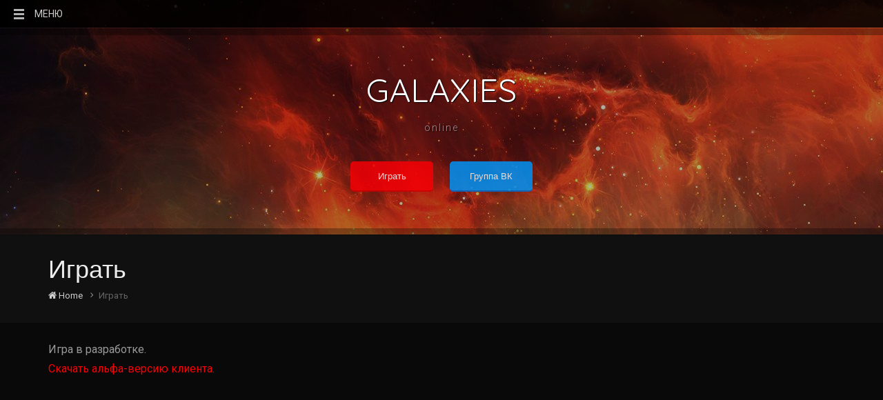

--- FILE ---
content_type: text/html; charset=UTF-8
request_url: http://galaxies.su/play/
body_size: 23353
content:
<!DOCTYPE html>
<html xmlns:fb="http://ogp.me/ns/fb#" xmlns="http://www.w3.org/1999/xhtml" lang="ru-RU">
    <head  prefix="og:http://ogp.me/ns#">
        <meta http-equiv="Content-Type" content="text/html; charset=UTF-8"/>
        <title>Играть | GALAXIES</title>
        <link rel="profile" href="http://gmpg.org/xfn/11" />
        <meta name="viewport" content="width=device-width, initial-scale=1.0">
    <!--[if IE]>
<link rel="stylesheet" type="text/css" href="http://galaxies.su/wp-content/themes/nerocity/media/css/ie.css" />
<![endif]-->

<!-- HTML5 Shim and Respond.js IE8 support of HTML5 elements and media queries -->
<!-- WARNING: Respond.js doesn't work if you view the page via file:// -->
<!--[if lt IE 9]>
  <script src="http://galaxies.su/wp-content/themes/nerocity/media/js/html5shiv.min.js"></script>
  <script src="http://galaxies.su/wp-content/themes/nerocity/media/js/respond.min.js"></script>
<![endif]--><link rel='dns-prefetch' href='//fonts.googleapis.com' />
<link rel='dns-prefetch' href='//s.w.org' />
<link rel="alternate" type="application/rss+xml" title="GALAXIES &raquo; Лента" href="http://galaxies.su/feed/" />
<link rel="alternate" type="application/rss+xml" title="GALAXIES &raquo; Лента комментариев" href="http://galaxies.su/comments/feed/" />
		<script type="text/javascript">
			window._wpemojiSettings = {"baseUrl":"https:\/\/s.w.org\/images\/core\/emoji\/2\/72x72\/","ext":".png","svgUrl":"https:\/\/s.w.org\/images\/core\/emoji\/2\/svg\/","svgExt":".svg","source":{"concatemoji":"http:\/\/galaxies.su\/wp-includes\/js\/wp-emoji-release.min.js?ver=4.6.29"}};
			!function(e,o,t){var a,n,r;function i(e){var t=o.createElement("script");t.src=e,t.type="text/javascript",o.getElementsByTagName("head")[0].appendChild(t)}for(r=Array("simple","flag","unicode8","diversity","unicode9"),t.supports={everything:!0,everythingExceptFlag:!0},n=0;n<r.length;n++)t.supports[r[n]]=function(e){var t,a,n=o.createElement("canvas"),r=n.getContext&&n.getContext("2d"),i=String.fromCharCode;if(!r||!r.fillText)return!1;switch(r.textBaseline="top",r.font="600 32px Arial",e){case"flag":return(r.fillText(i(55356,56806,55356,56826),0,0),n.toDataURL().length<3e3)?!1:(r.clearRect(0,0,n.width,n.height),r.fillText(i(55356,57331,65039,8205,55356,57096),0,0),a=n.toDataURL(),r.clearRect(0,0,n.width,n.height),r.fillText(i(55356,57331,55356,57096),0,0),a!==n.toDataURL());case"diversity":return r.fillText(i(55356,57221),0,0),a=(t=r.getImageData(16,16,1,1).data)[0]+","+t[1]+","+t[2]+","+t[3],r.fillText(i(55356,57221,55356,57343),0,0),a!=(t=r.getImageData(16,16,1,1).data)[0]+","+t[1]+","+t[2]+","+t[3];case"simple":return r.fillText(i(55357,56835),0,0),0!==r.getImageData(16,16,1,1).data[0];case"unicode8":return r.fillText(i(55356,57135),0,0),0!==r.getImageData(16,16,1,1).data[0];case"unicode9":return r.fillText(i(55358,56631),0,0),0!==r.getImageData(16,16,1,1).data[0]}return!1}(r[n]),t.supports.everything=t.supports.everything&&t.supports[r[n]],"flag"!==r[n]&&(t.supports.everythingExceptFlag=t.supports.everythingExceptFlag&&t.supports[r[n]]);t.supports.everythingExceptFlag=t.supports.everythingExceptFlag&&!t.supports.flag,t.DOMReady=!1,t.readyCallback=function(){t.DOMReady=!0},t.supports.everything||(a=function(){t.readyCallback()},o.addEventListener?(o.addEventListener("DOMContentLoaded",a,!1),e.addEventListener("load",a,!1)):(e.attachEvent("onload",a),o.attachEvent("onreadystatechange",function(){"complete"===o.readyState&&t.readyCallback()})),(a=t.source||{}).concatemoji?i(a.concatemoji):a.wpemoji&&a.twemoji&&(i(a.twemoji),i(a.wpemoji)))}(window,document,window._wpemojiSettings);
		</script>
		<style type="text/css">
img.wp-smiley,
img.emoji {
	display: inline !important;
	border: none !important;
	box-shadow: none !important;
	height: 1em !important;
	width: 1em !important;
	margin: 0 .07em !important;
	vertical-align: -0.1em !important;
	background: none !important;
	padding: 0 !important;
}
</style>
<link rel='stylesheet' id='mythemes-google-fonts-css'  href='http://fonts.googleapis.com/css?family=Quicksand%3A300%2C400%2C700%7CRoboto%3A400%2C300%2C100%2C500%2C700&#038;subset=latin%2Ccyrillic-ext%2Clatin-ext%2Ccyrillic%2Cgreek-ext%2Cgreek%2Cvietnamese&#038;ver=4.6.29' type='text/css' media='all' />
<link rel='stylesheet' id='mythemes-style-css'  href='http://galaxies.su/wp-content/themes/nerocity/style.css?ver=4.6.29' type='text/css' media='all' />
<link rel='stylesheet' id='mythemes-fontello-css'  href='http://galaxies.su/wp-content/themes/nerocity/media/css/fontello.css?ver=4.6.29' type='text/css' media='all' />
<link rel='stylesheet' id='mythemes-bootstrap-css'  href='http://galaxies.su/wp-content/themes/nerocity/media/css/bootstrap.min.css?ver=4.6.29' type='text/css' media='all' />
<link rel='stylesheet' id='mythemes-typography-css'  href='http://galaxies.su/wp-content/themes/nerocity/media/css/typography.css?ver=4.6.29' type='text/css' media='all' />
<link rel='stylesheet' id='mythemes-navigation-css'  href='http://galaxies.su/wp-content/themes/nerocity/media/css/navigation.css?ver=4.6.29' type='text/css' media='all' />
<link rel='stylesheet' id='mythemes-effects-css'  href='http://galaxies.su/wp-content/themes/nerocity/media/css/effects.css?ver=4.6.29' type='text/css' media='all' />
<link rel='stylesheet' id='mythemes-menu-effects-css'  href='http://galaxies.su/wp-content/themes/nerocity/media/css/menu-effects.css?ver=4.6.29' type='text/css' media='all' />
<link rel='stylesheet' id='mythemes-header-css'  href='http://galaxies.su/wp-content/themes/nerocity/media/css/header.css?ver=4.6.29' type='text/css' media='all' />
<link rel='stylesheet' id='mythemes-nav-css'  href='http://galaxies.su/wp-content/themes/nerocity/media/css/nav.css?ver=4.6.29' type='text/css' media='all' />
<link rel='stylesheet' id='mythemes-blog-css'  href='http://galaxies.su/wp-content/themes/nerocity/media/css/blog.css?ver=4.6.29' type='text/css' media='all' />
<link rel='stylesheet' id='mythemes-forms-css'  href='http://galaxies.su/wp-content/themes/nerocity/media/css/forms.css?ver=4.6.29' type='text/css' media='all' />
<link rel='stylesheet' id='mythemes-elements-css'  href='http://galaxies.su/wp-content/themes/nerocity/media/css/elements.css?ver=4.6.29' type='text/css' media='all' />
<link rel='stylesheet' id='mythemes-widgets-css'  href='http://galaxies.su/wp-content/themes/nerocity/media/css/widgets.css?ver=4.6.29' type='text/css' media='all' />
<link rel='stylesheet' id='mythemes-comments-css'  href='http://galaxies.su/wp-content/themes/nerocity/media/css/comments.css?ver=4.6.29' type='text/css' media='all' />
<link rel='stylesheet' id='mythemes-comments-typography-css'  href='http://galaxies.su/wp-content/themes/nerocity/media/css/comments-typography.css?ver=4.6.29' type='text/css' media='all' />
<link rel='stylesheet' id='mythemes-footer-css'  href='http://galaxies.su/wp-content/themes/nerocity/media/css/footer.css?ver=4.6.29' type='text/css' media='all' />
<link rel='stylesheet' id='mythemes-pretty-photo-css'  href='http://galaxies.su/wp-content/themes/nerocity/media/css/prettyPhoto.css?ver=4.6.29' type='text/css' media='all' />
<link rel='stylesheet' id='mythemes-plugins-css'  href='http://galaxies.su/wp-content/themes/nerocity/media/css/plugins.css?ver=4.6.29' type='text/css' media='all' />
<script type='text/javascript' src='http://galaxies.su/wp-includes/js/jquery/jquery.js?ver=1.12.4'></script>
<script type='text/javascript' src='http://galaxies.su/wp-includes/js/jquery/jquery-migrate.min.js?ver=1.4.1'></script>
<script type='text/javascript' src='http://galaxies.su/wp-content/themes/nerocity/media/js/bootstrap.min.js?ver=4.6.29'></script>
<script type='text/javascript' src='http://galaxies.su/wp-content/themes/nerocity/media/js/jquery.mousewheel.js?ver=4.6.29'></script>
<script type='text/javascript' src='http://galaxies.su/wp-content/themes/nerocity/media/js/functions.js?ver=4.6.29'></script>
<script type='text/javascript' src='http://galaxies.su/wp-content/themes/nerocity/media/js/jquery.backstretch.min.js?ver=4.6.29'></script>
<script type='text/javascript' src='http://galaxies.su/wp-content/themes/nerocity/media/js/jquery.prettyPhoto.js?ver=4.6.29'></script>
<script type='text/javascript' src='http://galaxies.su/wp-content/themes/nerocity/media/js/settings.prettyPhoto.js?ver=4.6.29'></script>
<link rel='https://api.w.org/' href='http://galaxies.su/wp-json/' />
<link rel="EditURI" type="application/rsd+xml" title="RSD" href="http://galaxies.su/xmlrpc.php?rsd" />
<link rel="wlwmanifest" type="application/wlwmanifest+xml" href="http://galaxies.su/wp-includes/wlwmanifest.xml" /> 
<meta name="generator" content="WordPress 4.6.29" />
<link rel="canonical" href="http://galaxies.su/play/" />
<link rel='shortlink' href='http://galaxies.su/?p=9' />
<link rel="alternate" type="application/json+oembed" href="http://galaxies.su/wp-json/oembed/1.0/embed?url=http%3A%2F%2Fgalaxies.su%2Fplay%2F" />
<link rel="alternate" type="text/xml+oembed" href="http://galaxies.su/wp-json/oembed/1.0/embed?url=http%3A%2F%2Fgalaxies.su%2Fplay%2F&#038;format=xml" />
<style type="text/css" id="mythemes-custom-style">

    body > div.mythemes-topper{
        background-color: rgba( 0,0,0, 0.9 );
    }

    div.mythemes-content-inner div.content{
        background-color: #090909;    
    }

    div.mythemes-content-inner footer{
        background-color: rgba( 0,0,0, 0.9 );
    }

    .mythemes-header-animation .mythemes-logo,
    div.mythemes-menu div.mythemes-nav-header h2,
    div.mythemes-menu div.mythemes-nav-header h2 a{
        color: #ffffff    }

    .mythemes-header-animation .mythemes-description{
        color: rgba( 255,255,255, 0.65 );
    }

    /* NAVIGATION */
    div.mythemes-menu ul li.current-menu-item,
    div.mythemes-menu ul li.current-menu-item > a{
        color: #0093f5   
    }
    
    /* BUTTONS */
    .btn,
    .button,
    .mythemes-button,
    button,
    input[type="submit"],
    input[type="button"],
    nav.user-nav div > ul,
    div#comments  p.form-submit input[type="submit"],
    div.widget_newsletter form button[type="submit"],
    .hentry input[type="button"],
    .hentry input[type="submit"],
    .hentry button,
    div.widget_post_meta ul li span.post-tag,
    div.widget_calendar table th,
    div.comment-respond h3.comment-reply-title small a,
    .content-border article div.post-meta-tags a:hover,
    .content-border article div.post-meta-categories a{
        background-color: #f50006;
    }
    .btn.second-button,
    .button.second-button,
    div.widget_post_tags div.tagcloud a,
    div.widget_tag_cloud div.tagcloud a,
    .content-border article div.post-meta-tags a,
    .content-border article div.post-meta-categories a:hover,
    div.comment-respond h3.comment-reply-title small a:hover{
        background-color: #0093f5;   
    }

    nav.user-nav div > ul > li:hover,
    nav.user-nav > ul > li:hover,
    nav.user-nav div > ul > li ul,
    nav.user-nav > ul > li ul,
    nav.user-nav div > ul > li:hover > span.menu-delimiter,
    nav.user-nav > ul > li:hover > span.menu-delimiter{
        background-color: #ff0a10;
    }

    nav.user-nav div > ul > li ul li a,
    nav.user-nav > ul > li ul li a,
    nav.user-nav > ul > li ul,
    nav.user-nav div > ul > li ul{
        border-top: 1px solid #14a7ff;
    }

    /* LINK */
    a,
    div.widget ul li a:hover,
    div.widget_calendar table td a:hover,
    div.widget_categories ul li a:hover,
    .single-portfolio div.widget-collections a:hover,
    div.comments-list > ol li.pingback header cite a:hover,
    div.comments-list > ol li.comment header cite a:hover,
    div.widget_recent_comments_with_avatar ul li h5 a:hover,
    .mythemes-portfolio .portfolio-item h4 a:hover{
        color:  #f50006;
    }
    
    a:hover,
    .content-border .hentry h2 a:hover,
    .content-border article h2 a:hover,
    nav.base-nav ul li.current-menu-item > a,
    .mythemes-portfolio .portfolio-antet h3 a:hover{
        color:  #0093f5;
    }

    /* DARK BORDER BOTTOM */
    .btn,
    button,
    .button,
    .mythemes-button,
    input[type="submit"],
    input[type="button"],
    article.hentry button,
    nav.user-nav div > ul,
    nav.user-nav div > ul > li ul,
    nav.user-nav > ul > li ul,
    .hentry input[type="button"],
    .hentry input[type="submit"],
    div.widget_post_meta ul li span.post-tag,
    div#comments  p.form-submit input[type="submit"],
    div.widget_newsletter form button[type="submit"],
    div.comment-respond h3.comment-reply-title small a,
    .content-border article div.post-meta-tags a:hover,
    .content-border article div.post-meta-categories a{
        border-bottom: 2px solid #cd0000;
    }

    nav.user-nav div > ul > li,
    nav.user-nav > ul > li{
        border-right: 1px solid #d70000;
    }

    .btn.second-button,
    .button.second-button,
    div.widget_post_tags div.tagcloud a,
    div.widget_tag_cloud div.tagcloud a,
    .content-border article div.post-meta-tags a,
    .content-border article div.post-meta-categories a:hover,
    div.comment-respond h3.comment-reply-title small a:hover{
        border-bottom: 2px solid #006bcd;
    }

    nav.user-nav div > ul > li,
    nav.user-nav > ul > li{
        border-left: 1px solid #ff1e24;
    }

    .single-portfolio div.widget-collections a:hover{
        border-color: rgba( 245,0,6 , 0.5 );
    }
</style>
<style type="text/css">
    H3 {text-align: center;}
.textwidget {text-align: center;}

.mythemes-page-header {padding: 0;}
.content {padding-top: 20px;}

.first-button {width: 120px;}
.second-button {width: 120px;}

.image_grid {
    width: 300px;
    height: 300px;
    float: left;
    margin: 10px;
}

.db-block {
width: 350px;
float: left;
margin-left: 10px;
}

.res-block {
margin: 10px;
}

.center {
text-align: center;
float: left;
border: 1px solid #111;
width: 50%;
padding: 8px;
}</style><style type="text/css" id="custom-background-css">
body.custom-background { background-color: #0a0a0a; background-image: url('http://galaxies.su/wp-content/uploads/2016/09/starfield-1920x1080-e1473338030924.jpg'); background-repeat: repeat; background-position: top center; background-attachment: scroll; }
</style>
    </head>
    <body class="page page-id-9 page-template-default custom-background">

        <div class="mythemes-topper">
            <a class="mythemes-nav-btn btn-collapse" href="javascript:void(null);" data-effect="mythemes-effect-1">
                <span class="mythemes-btn-items">
                    <span class="mythemes-btn-item"></span>
                    <span class="mythemes-btn-item"></span>
                    <span class="mythemes-btn-item"></span>
                </span>

                <span class="mythemes-label">Меню</span>
            </a>
        </div>    

        <div id="mythemes-container" class="mythemes-container">

            <div class="mythemes-menu mythemes-effect-1" id="menu-1" style="position: fixed;">

                <div class="mythemes-nav-header">
                    <h2>
                    <a class="brand" href="http://galaxies.su/" title="GALAXIES online">
                        GALAXIES                    </a>
                    </h2>
                    <p>online </p>
                    <form action="http://galaxies.su/" method="get" id="searchform">
    <fieldset>
        <div id="searchbox">
            <input type="text" name="s"  id="keywords" value="поиск..." onfocus="if (this.value == 'поиск...') {this.value = '';}" onblur="if (this.value == '') {this.value = 'поиск...';}">
            <button type="submit"><i class="icon-search-5"></i></button>
        </div>
    </fieldset>
</form>                </div>
                <nav class="mythemes-nav-menu">
                    <div class="mythemes-nav-wrapper"><ul class="mythemes-list-menu"><li class="menu-item current-menu-item"><a href="http://galaxies.su/play/">Играть</a></li><li class="menu-item "><a href="http://galaxies.su/guide/">Руководство</a></li><li class="menu-item "><a href="http://galaxies.su/media/">Медиа</a></li><li class="menu-item "><a href="http://galaxies.su/contact/">Контакты</a></li><li class="menu-item "><a href="http://galaxies.su/db/">База данных</a></li><li class="menu-item "><a href="http://galaxies.su/killboard/">Killboard</a></li></ul></div>                    </nav>
            </div>

            <div class="mythemes-pusher">
                <div class="mythemes-content">
                    <div class="mythemes-content-inner">

                        <header>
                            <div class="mythemes-header mythemes-bkg-image" style=" height: 300px;" data-bkg-image="" data-bkg-color="#000000">
    <div style="background: rgba( 0,0,0, 0.3 ); height: 300px;">

        <div class="overflow-wrapper" style="height: 300px;">
            <div class="valign-cell-wrapper">

                <div class="valign-cell">
                    
                        <div class="row">
                            <div class="col-lg-12">
                                <div style="text-align: center;">
                                
                                    <div class="mythemes-header-animation">

                                        
                                                                                    <a class="mythemes-logo" href="http://galaxies.su/" title="GALAXIES online">GALAXIES</a>
                                            <a class="mythemes-description" href="http://galaxies.su/" title="GALAXIES online">online</a>
                                                                            </div>

                                    
                                            <p class="buttons">
                                                                                                        <a href="http://test.galaxies.su/" class="btn first-button" title="Запустить клиент">Играть</a> 
                                                                                                        <a href="https://vk.com/galaxies_online" class="btn second-button" title="Последние новости и обсуждения в группе ВКонтакте">Группа ВК</a> 
                                                                                            </p>
                                                                    </div>
                            </div>
                        </div>
                        
                </div>
            </div>
        </div>
    </div>
</div>                        </header>
           
        

            <div class="mythemes-page-header">

              <div class="container">
                <div class="row">

                  <div class="col-lg-12">
                    <h1>Играть</h1>
                    <nav class="mythemes-nav-inline">
                      <ul>
			<li><a href="http://galaxies.su/" title="go home"><i class="icon-home"></i> Home</a></li>
						<li>Играть</li>
                      </ul>
                    </nav>
                  </div>

                </div>
              </div>

            </div>

            <div class="content">
                <div class="container">
                    <div class="row">

                                            <!-- CONTENT -->
                        <section class="col-lg-12">

                        <div class="content-border full">                            <div class="mythemes-page post-9 page type-page status-publish hentry">

                                
                                <!-- CONTENT -->
                                <p>Игра в разработке.</p>
<p><a href="http://galaxies.su/download/galaxies.zip">Скачать альфа-версию клиента.</a></p>

                                <div class="clearfix"></div>
                                
                            </div>

                            <!-- COMMENTS -->
                            
                        </div>
                        </section>

                                        
                    </div>
                </div>
            </div>


                        <footer>
                                                                <aside>
                                        <div class="container">
                                            <div class="row">
                                                <div class="col-xs-12 col-sm-6 col-md-6 col-lg-6">
                                                    <div id="text-7" class="widget widget_text">			<div class="textwidget"></div>
		</div>                                                </div>
                                                <div class="col-xs-6 col-sm-3 col-md-3 col-lg-3">
                                                    <div id="text-8" class="widget widget_text">			<div class="textwidget"></div>
		</div>                                                </div>
                                                <div class="col-xs-6 col-sm-3 col-md-3 col-lg-3">
                                                    <div id="text-9" class="widget widget_text"><h5>Контакты</h5>			<div class="textwidget">e-mail: <a href="mailto:support@galaxies.su">support@galaxies.su</a></div>
		</div>                                                </div>
                                            </div>
                                        </div>
                                    </aside>
                            
                            <div class="mythemes-copyright">
                                <div class="container">
                                    <div class="row">
                                        <div class="col-sm-6 col-md-6 col-lg-6">
                                            <p>Blue Bench ltd © 2017.</p>
                                        </div>
                                                                                <div class="col-sm-6 col-md-6 col-lg-6">
                                            <div class="mythemes-social">
                                                <a href="https://vk.com/galaxies_online" class="icon-vkontakte" target="_blank"></a>                                            </div>
                                        </div>
                                    </div>
                                </div>
                            </div>

                        </footer>

                    </div>
                </div>
            </div>
        </div>

        <div class="mythemes-scroll-up">
            <a href="javascript:void(null);" class="icon-up-open"></a>
        </div>

        <script type='text/javascript' src='http://galaxies.su/wp-includes/js/wp-embed.min.js?ver=4.6.29'></script>

    </body>
</html>

--- FILE ---
content_type: text/css
request_url: http://galaxies.su/wp-content/themes/nerocity/media/css/typography.css?ver=4.6.29
body_size: 3260
content:
*{
    font-style:400;
    font-variant:400;
    font-weight:400; 
}
body,html{
    font-family: Roboto, sans-serif, Arial, serif;
    font-size: 16px;
    line-height: 18px;

    font-style:300;
    font-variant:300;
    font-weight:300;
}
body{
    padding-top: 40px;
}
a{
    -webkit-transition: all 0.3s linear;
    -moz-transition: all 0.3s linear;
    -o-transition: all 0.3s linear;
    -ms-transition: all 0.3s linear;
    transition: all 0.3s linear;
}
a:hover{
    text-decoration: none;
}

h1,h2,h3,h4,h5,h6{
    font-family: Quicksand, sans-serif, Arial, serif;
    font-style:normal;
    font-variant:normal;
    font-weight:normal;

    color: #ededed;
}

h1.post-title{
    color: #ffffff;
    font-size: 23px;
    line-height: 26px;
    margin-top: 30px;
    margin-bottom: 10px;
}
h1.post-title.no-thumbnail{
    margin-top: 0px;
    margin-bottom: 30px;
}

.hentry h1,
article h1,
.hentry h2,
article h2,
.hentry h3,
article h3,
.hentry h4,
article h4,
.hentry h5,
article h5,
.hentry h6,
article h6{
    color: #ededed;

    font-style:normal;
    font-variant:normal;
    font-weight:normal;
}

.hentry h1,
article h1{
    font-size: 32px;
    margin-top: 40px;
    margin-bottom: 15px;
}

.hentry h2,
article h2{
    font-size: 28px;
    margin-top: 35px;
    margin-bottom: 15px;
}

.hentry h3,
article h3{
    font-size: 24px;
    margin-top: 30px;
    margin-bottom: 15px;
}

.hentry h4,
article h4{
    font-size: 20px;
    margin-top: 25px;
    margin-bottom: 15px;
}

.hentry h5,
article h5{
    font-size: 18px;
    margin-top: 20px;
    margin-bottom: 15px;
}

.hentry h6,
article h6{
    font-size: 16px;
    margin-top: 18px;
    margin-bottom: 15px;
}

/* BLOCKQUOTE */
.content-border .hentry blockquote p,
.content-border .hentry blockquote,
.content-border article blockquote p,
.content-border article blockquote,
.hentry blockquote p,
.hentry blockquote,
article blockquote p,
article blockquote{
    background-image: url(../img/quote.png);
    background-repeat: no-repeat;
    background-position: 0px 12px;
    border: none;
    color: #cdcdcd;
    font-size: 13px;
    font-style: italic;
    padding:10px 30px;
}
.content-border .hentry blockquote p,
.hentry blockquote p,
.content-border article blockquote p,
article blockquote p{
    background: none;
    padding: 0px;
}
.hentry blockquote p:first-child,
article blockquote p:first-child{
    margin-top: 0px;
}
.hentry blockquote p:last-child,
article blockquote p:last-child{
    margin-bottom: 0px;
}


/* LISTS */
.hentry ul,
.hentry ol,
article ul,
article ol{
    padding-left: 25px;
}
/* TABLE */
table{
    width: 100%;
    color: #666666;
}

table th{
    background-color: #fafafa;
    border: 1px solid #f0f0f0;
    min-height: 40px;
    padding: 7px;
}
table td{
    border: 1px solid #f0f0f0;
    text-align: left;
    min-height: 40px;
    padding: 6px;
}
address{
    font-style: italic;
}
address,
abbr{
    color: #2d2d2d;
}
em{
    font-style: italic;
}
pre{
    background: #101010;
    border: 1px solid #030303;
    color: #454545;
    margin: 15px 0px;
}


--- FILE ---
content_type: application/javascript
request_url: http://galaxies.su/wp-includes/js/wp-embed.min.js?ver=4.6.29
body_size: 1436
content:
!function(d,l){"use strict";var e=!1,n=!1;if(l.querySelector)if(d.addEventListener)e=!0;if(d.wp=d.wp||{},!d.wp.receiveEmbedMessage)if(d.wp.receiveEmbedMessage=function(e){var t=e.data;if(t.secret||t.message||t.value)if(!/[^a-zA-Z0-9]/.test(t.secret)){for(var r,a,i,s=l.querySelectorAll('iframe[data-secret="'+t.secret+'"]'),n=l.querySelectorAll('blockquote[data-secret="'+t.secret+'"]'),o=new RegExp("^https?:$","i"),c=0;c<n.length;c++)n[c].style.display="none";for(c=0;c<s.length;c++)if(r=s[c],e.source===r.contentWindow){if(r.removeAttribute("style"),"height"===t.message){if(1e3<(i=parseInt(t.value,10)))i=1e3;else if(~~i<200)i=200;r.height=i}if("link"===t.message)if(a=l.createElement("a"),i=l.createElement("a"),a.href=r.getAttribute("src"),i.href=t.value,o.test(i.protocol))if(i.host===a.host)if(l.activeElement===r)d.top.location.href=t.value}}},e)d.addEventListener("message",d.wp.receiveEmbedMessage,!1),l.addEventListener("DOMContentLoaded",t,!1),d.addEventListener("load",t,!1);function t(){if(!n){n=!0;for(var e,t,r=-1!==navigator.appVersion.indexOf("MSIE 10"),a=!!navigator.userAgent.match(/Trident.*rv:11\./),i=l.querySelectorAll("iframe.wp-embedded-content"),s=0;s<i.length;s++)if(!(e=i[s]).getAttribute("data-secret"))if(t=Math.random().toString(36).substr(2,10),e.src+="#?secret="+t,e.setAttribute("data-secret",t),r||a)(t=e.cloneNode(!0)).removeAttribute("security"),e.parentNode.replaceChild(t,e)}}}(window,document);